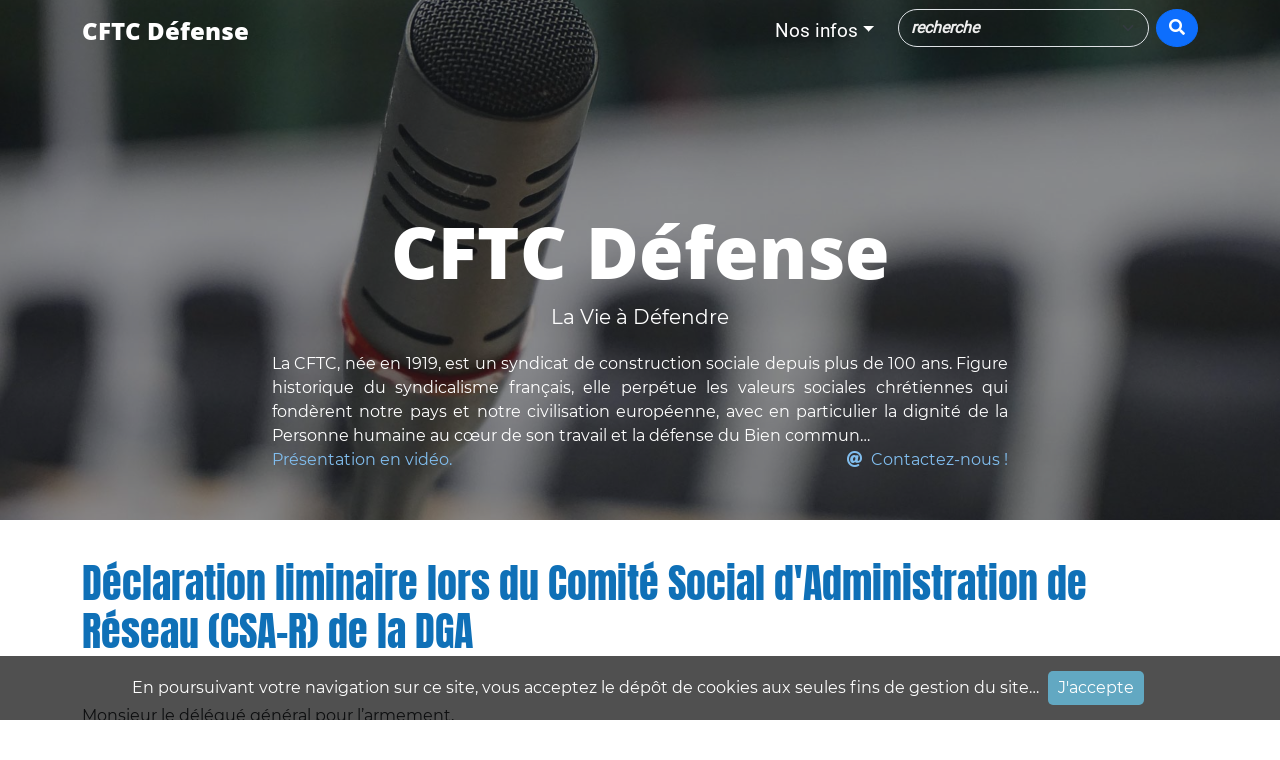

--- FILE ---
content_type: text/html; charset=UTF-8
request_url: https://www.cftcdefense.fr/article.php?id=402
body_size: 7348
content:
<!doctype html><html lang="fr"><head><meta charset="utf-8" /><meta name="description" content="Déclaration liminaire lors du Comité Social d'Administration de Réseau (CSA-R) de la DGA " /><meta name="robots" content="index, follow" /><meta name="keywords" content="cftc, défense, armées, syndical, syndicalisme, CSA-R, Contractuels, revalorisation, TCT, ICT" /><meta name="author" content="Fabrice Labrousse" /><meta name="copyright" content="&copy;2018-2026 Fabrice Labrousse" /><meta name="viewport" content="width=device-width, initial-scale=1" /><meta http-equiv="x-ua-compatible" content="ie=edge" /><meta property="og:site_name" content="CFTC Défense"><meta property="og:locale" content="fr_FR"><meta property="og:title" content="Déclaration liminaire lors du Comité Social d'Administration de Réseau (CSA-R) de la DGA - CFTC Défense"><meta property="og:url" content="https://www.cftcdefense.fr/article.php?id=402"><meta property="og:description" content="Déclaration liminaire lors du Comité Social d'Administration de Réseau (CSA-R) de la DGA "><meta property="og:image" content="https://www.cftcdefense.fr/articles/402/microphone-2.jpg"><base href="https://www.cftcdefense.fr/" /><link rel="shortcut icon" type="image/x-icon" href="images/site.ico" /><link rel="stylesheet" href="js/datetimepicker-2.5.20/jquery.datetimepicker.css" /><link rel="stylesheet" href="fontawesome-free-5.15.4-web/css/all.min.css" /><link rel="stylesheet" href="bootstrap-5.3.8-dist/css/bootstrap.min.css" /><link rel="stylesheet" href="css/universalweb.min.css" /><link rel="stylesheet" href="css/cookieDisclaimer.min.css"><link rel="stylesheet" href="css/styles.min.css" /><link rel="canonical" href="/article.php?id=402" /><link rel="top" href="index.php" title="CFTC Défense" /><title>Déclaration liminaire lors du Comité Social d'Administration de Réseau (CSA-R) de la DGA - CFTC Défense</title></head><body><header><div class="container-fluid p-0"><nav class="navbar navbar-expand-lg navbar-light fixed-top" id="mainNav"><div class="container"><a class="navbar-brand" href="index.php?all">CFTC Défense</a><button class="navbar-toggler" type="button" data-bs-toggle="collapse" data-bs-target="#navbarResponsive" aria-controls="navbarResponsive" aria-expanded="false" aria-label="Toggle navigation">Menu<span class="ms-1 fas fa-bars"></span></button><div class="collapse navbar-collapse" id="navbarResponsive"><ul class="navbar-nav ms-auto"><li class="nav-item dropdown position-static"><a href="#" class="nav-link dropdown-toggle me-3" data-bs-toggle="dropdown" data-bs-target="#">Nos infos</a><div class="dropdown-menu w-100 top-auto border-lg-0" style="opacity: 0.93;"><div class="container"><div class="row w-100"><div class="col-12 col-lg-3"><h4 class="border border-top-0 border-end-0 border-start-0"><a class="text-dark" href="index.php?all#articles">Types d'articles</a></h4><a class="dropdown-item py-0" href="index.php?t=10#articles"><span class="fas fa-chevron-circle-right me-1"></span>Communiqué</a><a class="dropdown-item py-0" href="index.php?t=4#articles"><span class="fas fa-chevron-circle-right me-1"></span>Compte rendu</a><a class="dropdown-item py-0" href="index.php?t=25#articles"><span class="fas fa-chevron-circle-right me-1"></span>COVID-19</a><a class="dropdown-item py-0" href="index.php?t=2#articles"><span class="fas fa-chevron-circle-right me-1"></span>Déclaration liminaire</a><a class="dropdown-item py-0" href="index.php?t=3#articles"><span class="fas fa-chevron-circle-right me-1"></span>Décret</a><a class="dropdown-item py-0" href="index.php?t=6#articles"><span class="fas fa-chevron-circle-right me-1"></span>Documentation</a><a class="dropdown-item py-0" href="index.php?t=24#articles"><span class="fas fa-chevron-circle-right me-1"></span>Elections Professionnelles 2022</a><a class="dropdown-item py-0" href="index.php?t=5#articles"><span class="fas fa-chevron-circle-right me-1"></span>Information</a><a class="dropdown-item py-0" href="index.php?t=14#articles"><span class="fas fa-chevron-circle-right me-1"></span>Journal Officiel</a><a class="dropdown-item py-0" href="index.php?t=1#articles"><span class="fas fa-chevron-circle-right me-1"></span>Publication</a><a class="dropdown-item py-0" href="index.php?t=7#articles"><span class="fas fa-chevron-circle-right me-1"></span>Publication FAE</a><div class="mb-3"></div></div><div class="col-12 col-lg-3"><h4 class="border border-top-0 border-end-0 border-start-0"><a class="text-dark" href="index.php?all#articles">Statuts</a></h4><a class="dropdown-item py-0 ps-3" href="index.php?c=4#articles"><span class="fas fa-chevron-circle-right cftc-color me-1"></span>Contractuel</a><a class="dropdown-item py-0 ps-6" href="index.php?c=18#articles"><span class="fas fa-chevron-circle-right cftc-color me-1"></span>ICT/TCT</a><a class="dropdown-item py-0 ps-3" href="index.php?c=5#articles"><span class="fas fa-chevron-circle-right cftc-color me-1"></span>Fonctionnaires</a><a class="dropdown-item py-0 ps-6" href="index.php?c=9#articles"><span class="fas fa-chevron-circle-right cftc-color me-1"></span>Administratifs</a><a class="dropdown-item py-0 ps-9" href="index.php?c=11#articles"><span class="fas fa-chevron-circle-right cftc-color me-1"></span>Attaché</a><a class="dropdown-item py-0 ps-9" href="index.php?c=12#articles"><span class="fas fa-chevron-circle-right cftc-color me-1"></span>Secrétaire Administratif</a><a class="dropdown-item py-0 ps-9" href="index.php?c=13#articles"><span class="fas fa-chevron-circle-right cftc-color me-1"></span>Adjoint Administratif</a><a class="dropdown-item py-0 ps-9" href="index.php?c=14#articles"><span class="fas fa-chevron-circle-right cftc-color me-1"></span>Administrateur Civil</a><a class="dropdown-item py-0 ps-6" href="index.php?c=10#articles"><span class="fas fa-chevron-circle-right cftc-color me-1"></span>Techniques</a><a class="dropdown-item py-0 ps-9" href="index.php?c=15#articles"><span class="fas fa-chevron-circle-right cftc-color me-1"></span>TSEF</a><a class="dropdown-item py-0 ps-9" href="index.php?c=16#articles"><span class="fas fa-chevron-circle-right cftc-color me-1"></span>ATMD</a><a class="dropdown-item py-0 ps-9" href="index.php?c=17#articles"><span class="fas fa-chevron-circle-right cftc-color me-1"></span>ICD</a><a class="dropdown-item py-0 ps-3" href="index.php?c=6#articles"><span class="fas fa-chevron-circle-right cftc-color me-1"></span>Ouvriers</a><a class="dropdown-item py-0 ps-3" href="index.php?c=7#articles"><span class="fas fa-chevron-circle-right cftc-color me-1"></span>Paramédical</a><a class="dropdown-item py-0 ps-3" href="index.php?c=8#articles"><span class="fas fa-chevron-circle-right cftc-color me-1"></span>Social</a><div class="mb-3"></div></div><div class="col-12 col-lg-3"><h4 class="border border-top-0 border-end-0 border-start-0"><a class="text-dark" href="index.php?all#articles">Employeurs</a></h4><a class="dropdown-item py-0 ps-3" href="index.php?e=2#articles"><span class="fas fa-chevron-circle-right cftc-color me-1"></span>CTM</a><a class="dropdown-item py-0 ps-3" href="index.php?e=3#articles"><span class="fas fa-chevron-circle-right cftc-color me-1"></span>CTAC</a><a class="dropdown-item py-0 ps-3" href="index.php?e=4#articles"><span class="fas fa-chevron-circle-right cftc-color me-1"></span>SGA</a><a class="dropdown-item py-0 ps-6" href="index.php?e=10#articles"><span class="fas fa-chevron-circle-right cftc-color me-1"></span>DRH-MD</a><a class="dropdown-item py-0 ps-6" href="index.php?e=11#articles"><span class="fas fa-chevron-circle-right cftc-color me-1"></span>DSNJ</a><a class="dropdown-item py-0 ps-6" href="index.php?e=12#articles"><span class="fas fa-chevron-circle-right cftc-color me-1"></span>SID</a><a class="dropdown-item py-0 ps-3" href="index.php?e=5#articles"><span class="fas fa-chevron-circle-right cftc-color me-1"></span>DGA</a><a class="dropdown-item py-0 ps-3" href="index.php?e=6#articles"><span class="fas fa-chevron-circle-right cftc-color me-1"></span>EMA</a><a class="dropdown-item py-0 ps-6" href="index.php?e=13#articles"><span class="fas fa-chevron-circle-right cftc-color me-1"></span>SCA</a><a class="dropdown-item py-0 ps-6" href="index.php?e=14#articles"><span class="fas fa-chevron-circle-right cftc-color me-1"></span>SSA</a><a class="dropdown-item py-0 ps-6" href="index.php?e=15#articles"><span class="fas fa-chevron-circle-right cftc-color me-1"></span>DIRISI</a><a class="dropdown-item py-0 ps-6" href="index.php?e=16#articles"><span class="fas fa-chevron-circle-right cftc-color me-1"></span>SEA</a><a class="dropdown-item py-0 ps-6" href="index.php?e=17#articles"><span class="fas fa-chevron-circle-right cftc-color me-1"></span>SIMu</a><a class="dropdown-item py-0 ps-3" href="index.php?e=7#articles"><span class="fas fa-chevron-circle-right cftc-color me-1"></span>Terre</a><a class="dropdown-item py-0 ps-3" href="index.php?e=8#articles"><span class="fas fa-chevron-circle-right cftc-color me-1"></span>Air</a><a class="dropdown-item py-0 ps-3" href="index.php?e=9#articles"><span class="fas fa-chevron-circle-right cftc-color me-1"></span>Mer</a><div class="mb-3"></div></div><div class="col-12 col-lg-3"><h4 class="border border-top-0 border-end-0 border-start-0">Retraités</h4><a class="dropdown-item" href="article.php?id=6">Retraités CFTC Défense</a><a class="dropdown-item" href="article.php?id=7">Adhésion AFR</a><a class="dropdown-item" href="index.php?t=11#articles">Documents AFR</a></div></div></div></div></li><form class="uf" method="post" action="index.php?page=1#articles"><div class="input-group" style="width:auto"><input maxlength="50" spellcheck="false" type="search" class="mt-3 mt-lg-0 form-select rounded-pill fw-bold" name="srcRecherche" id="idRecherche" placeholder="recherche" value=""><span class="input-group-btn"><button class="btn btn-primary rounded-circle ms-2 mt-3 mt-lg-0" type="submit"><span class="fas fa-search"></span></button></span></div></form></ul></div></div></nav><div class="masthead" style="background-image: url('articles/402/microphone-2.jpg')"><div class="overlay"></div><div class="container"><div class="row"><div class="col-lg-8 col-md-10 mx-auto"><div class="site-heading"><h1 class="display-2 pt-5">CFTC Défense</h1><p class="lead">La Vie à Défendre</p><p class="mb-0 editorial text-justify fw-light pt-1">La CFTC, née en 1919, est un syndicat de construction sociale depuis plus de 100 ans. Figure historique du syndicalisme français, elle perpétue les valeurs sociales chrétiennes qui fondèrent notre pays et notre civilisation européenne, avec en particulier la dignité de la Personne humaine au cœur de son travail et la défense du Bien commun&hellip;</p><div class="d-flex justify-content-between"><p class="mb-0 text-start"><a class="infohoverblanc" href="" data-bs-toggle="modal" data-bs-target="#videoModal">Présentation en vidéo.</a></p><a class="infohoverblanc" href="contact.php"><p class="mb-0"><span class="fas fa-at me-2"></span>Contactez-nous !</p></a></div></div></div></div></div></div></div></header><section id="section_messsage"></section><div class="container-lg mb-5"><section><article><div class="row"><div class="col mt-3"><div class="addthis_inline_share_toolbox mt-2"></div><div class="editorial"><h1 class="tamtam text-cftc mt-4">Déclaration liminaire lors du Comité Social d'Administration de Réseau (CSA-R) de la DGA</h1><div class="mb-5"></div><p class="text-justify">Monsieur le délégué général pour l’armement,<br />Mesdames et Messieurs,</p><p class="text-justify">Nous sommes enfin réunis aujourd'hui pour le premier CSA-R DGA de la nouvelle mandature 2023-2026.</p><p class="text-justify"><span class="text-cgc"><em><b>Défense CGC</b></em></span> et <span class="text-cftc"><em><b>CFTC Défense</b></em></span> souhaitent à nouveau la bienvenue à notre nouvelle directrice des ressources humaines. Mme Krykwinski aura fort à faire dans les mois qui viennent sur les sujets de sa responsabilité, en particulier concernant les ICT et TCT, mais aussi les avancements, recrutements et départs des fonctionnaires et des ouvriers d’Etat.</p><p class="text-justify">En effet, <span class="text-cgc"><em><b>Défense CGC</b></em></span> et <span class="text-cftc"><em><b>CFTC Défense</b></em></span> rappellent que tous les personnels civils de la DGA attendent des mesures fortes de la part du gouvernement les concernant. Cependant, pour ce premier CSA-R DGA, nos propos se concentreront principalement sur les TCT et ICT. D’abord parce qu’ils sont les seuls personnels civils gérés directement par la DGA, mais surtout parce que nous sommes à une étape clé pour l’avenir des TCT/ICT avec deux sujets majeurs qui les impactent actuellement.</p><p class="text-justify"><span class="fw-bold">Premier sujet, celui de leur revalorisation salariale</span>. En effet, même si les différentes mobilisations de fin 2022 vous ont permis d’obtenir une enveloppe complémentaire pour 2023, vous avez occulté la mesure principale attendue par les agents et socle d’une remise à niveau de leur statut : <span class="fw-bold">une augmentation générale</span> permettant un rattrapage à la hauteur du décrochage de leur salaire et de vos ambitions visant à, je cite, « reconnaitre leur niveau d’excellence et d’expertise ».</p><p class="text-justify"><span class="fw-bold">Non, l’annonce d’une AP à 75€ n’est pas une bonne nouvelle</span>. L’augmentation des planchers 2023 de la métallurgie à hauteur de 4,7% est un indicateur supplémentaire du décrochage des salaires DGA. En effet, avec <span class="fw-bold">185€</span> d’augmentation pour le plancher IIIA et <span class="fw-bold">245€</span> pour le plancher IIIB, une APS à 75€ comme seule mesure est très insuffisante. Un rattrapage global est donc indispensable et toujours largement attendu par les TCT et ICT.</p><p class="text-justify">Certes, vous avez choisi un rattrapage ciblé plutôt que général en identifiant <span class="fw-bold">250 à 300 revalorisations exceptionnelles de 200€, destinées principalement aux métiers en tension</span>. Mais il s’agit d’un verre d’eau utilisé pour éteindre un incendie laissant 94% de la population, soit 4700 agents, dans une situation critique qui va encore se dégrader.</p><p class="text-justify">Les ICT et TCT, comme toutes les autres catégories de personnels civils, veulent encore y croire même s’ils connaissent les contradictions de l’Etat qui, d’un côté, affiche des objectifs très ambitieux en matière de défense et qui, de l’autre, ne met pas les moyens en place pour les atteindre. La DGA qui, d’un côté, affiche une vision stratégique prônant l’excellence technique et l’embauche de talents et qui, de l’autre, est incapable dans les faits de les recruter, de les valoriser et de les fidéliser. Le ministère qui, d’un côté, affiche <span class="fw-bold">une LPM à milliards pour les industriels de défense</span> et qui, de l’autre, ne parvient même pas à trouver quelques millions pour revaloriser les rémunérations de ses personnels civils, sur qui pourtant repose la responsabilité de mettre en œuvre cette même LPM. Rappelons simplement ce chiffre éloquent : <span class="fw-bold">0,05%</span>. Il s’agit de la part du budget 2023 du ministère alloué aux mesures catégorielles de ses 65 000 personnels civils.</p><p class="text-justify">Sans mesure à la hauteur des enjeux, vous aurez à faire face, non pas à une vague de recrutements massifs, tels qu’affichés comme objectif cette année et durant la LPM à venir, mais à une vague de démissions, réelles ou « silencieuses », sans commune mesure avec celle déjà vécue en 2022. Celles-ci ont déjà doublé sur le 1er trimestre, alors que l’année ne fait que commencer, et vont mettre en péril les missions de la DGA et les objectifs ambitieux affichés par le président de la république dans le cadre de la future LPM, même si les ambitions semblent apparemment revues à la baisse concernant les hausses d’effectifs.</p><p class="text-justify"><span class="fw-bold">Comment entendez-vous, dans ces conditions que, je cite, « la DGA demeure cet outil d’exception dont la France a plus que jamais besoin » ?</span></p><p class="text-justify">Second sujet brûlant, la transposition du statut ICT/TCT dans la nouvelle <span class="fw-bold">convention collective nationale de la métallurgie</span>. Ce chantier considérable pour ces 5000 agents est très attendu car il s’agit d’une opportunité unique de redresser certaines situations, de rendre attractif le statut et de les fidéliser.</p><p class="text-justify">Force est de constater qu’à ce stade, il existe à nouveau un décalage énorme entre vos ambitions, affichées dans la lettre de mission du groupe de travail, et la réalité, puisque le GT lancé en juillet 2022 n’a même pas encore posé le socle lié à la classification des postes. Pourtant, conscientes de l’importance du dossier, l’ensemble des organisations syndicales s’est réuni en intersyndicale afin d’élaborer, sous le pilotage de <span class="text-cgc"><em><b>Défense CGC</b></em></span> et <span class="text-cftc"><em><b>CFTC Défense</b></em></span>CFTC Défense, une proposition ambitieuse et réaliste à la hauteur de l’enjeu, la seule capable d’apporter l’impulsion indispensable à la remise à hauteur du statut.</p><p class="text-justify"><span class="text-cgc"><em><b>Défense CGC</b></em></span> et <span class="text-cftc"><em><b>CFTC Défense</b></em></span> souhaitent connaître votre position sur ce dossier et sur la proposition intersyndicale qui vous a été transmise le 8 mars. Le temps presse pour une application au 1er janvier 2024, date à partir de laquelle l’embauche d’ICT sera rendue impossible.</p><p class="text-justify">Si <span class="text-cgc"><em><b>Défense CGC</b></em></span> et <span class="text-cftc"><em><b>CFTC Défense</b></em></span> fait ici un focus sur la population ICT, c’est aussi parce que l’instance dédiée, la commission paritaire spécifique des ICT (CPS-ICT) ne s’est pas réunie en séance plénière depuis 2021 et, qu’à ce jour, aucune date n’est envisagée avant le second semestre. Il est opportun de se demander si la DGA est à la hauteur de ses responsabilités vis-à-vis de cette population et si elle a les moyens de ses ambitions.</p><p class="text-justify">Avant de conclure cette déclaration, <span class="text-cgc"><em><b>Défense CGC</b></em></span> et <span class="text-cftc"><em><b>CFTC Défense</b></em></span> souhaitent évoquer les nombreux fonctionnaires qui s’interrogent sur leurs avancements dans le cadre des Lignes de Gestion. L’opacité est devenue la règle : les informations transmises aux personnels ne leur permettent plus de se projeter. <span class="text-cgc"><em><b>Défense CGC</b></em></span> et <span class="text-cftc"><em><b>CFTC Défense</b></em></span> soulignent la nécessité de plus de transparence sur ces travaux.</p><p class="text-justify">Les difficultés actuelles d’attractivité et de fidélisation ne concernent pas seulement les ICT/TCT, mais l’ensemble des personnels Ouvriers d’Etat, fonctionnaires et contractuels. Certaines capacités d’expertise sont déjà en danger dans les domaines pourtant affichés structurants comme le numérique, le cyber et le MCO. C’est pourquoi, lors de l’audition de la commission de la défense et des forces armées de l’assemblée nationale, <span class="text-cgc"><em><b>Défense CGC</b></em></span> et <span class="text-cftc"><em><b>CFTC Défense</b></em></span> ont demandé à ce que le projet de Loi de Programmation Militaire 2024-2030 améliore de façon forte et pérenne la situation des personnels civils, indispensables au fonctionnement du MINARM. Il est en effet urgent de réagir par des mesures de rattrapage fortes, assorties d’une mise en œuvre rapide, indispensables pour endiguer les vagues de démission et de démobilisation.</p><p class="text-justify">En référence au nouveau logo de la DGA, c’est cette seule boussole qui doit vous guider monsieur le délégué général, afin de fixer le cap à atteindre pour que la DGA demeure l’outil d’exception dont la France a besoin.</p><p class="text-justify">Merci de votre attention.</p></div><div class="clearfix"></div><a href="javascript:history.back()" class="float-end btn btn-primary text-white ms-2 my-1"><span class="far fa-window-close me-1"></span>Retour</a></div></div></article></section></div><div class="modal fade" id="videoModal" tabindex="-1" role="dialog" aria-labelledby="presentationCftc" aria-hidden="true"><div class="modal-dialog modal-lg" role="document"><div class="modal-content"><div class="modal-header"><h5 class="modal-title" id="presentationCftc">Présentation CFTC</h5><button type="button" class="btn-close" data-bs-dismiss="modal" aria-label="Fermer"></button></div><div class="modal-body mb-0 p-0"><div class="ratio ratio-16x9"><video class="video-fluid z-depth-1" autoplay controls><source type="video/mp4" /></video></div></div><div class="modal-footer"><button type="button" class="btn btn-secondary" data-bs-dismiss="modal">Fermer</button></div></div></div></div><footer><div class="container-fluid bg-bleu-clair"><div class="container py-5"><div class="row"><div class="col-12 col-md-4"><h4 class="border border-top-0 border-end-0 border-start-0"><a class="text-dark" href="index.php?all#articles">Statuts</a></h4><a class="dropdown-item py-0 ps-3" href="index.php?c=4#articles"><span class="fas fa-chevron-circle-right cftc-color me-1"></span>Contractuel</a><a class="dropdown-item py-0 ps-6" href="index.php?c=18#articles"><span class="fas fa-chevron-circle-right cftc-color me-1"></span>ICT/TCT</a><a class="dropdown-item py-0 ps-3" href="index.php?c=5#articles"><span class="fas fa-chevron-circle-right cftc-color me-1"></span>Fonctionnaires</a><a class="dropdown-item py-0 ps-6" href="index.php?c=9#articles"><span class="fas fa-chevron-circle-right cftc-color me-1"></span>Administratifs</a><a class="dropdown-item py-0 ps-9" href="index.php?c=11#articles"><span class="fas fa-chevron-circle-right cftc-color me-1"></span>Attaché</a><a class="dropdown-item py-0 ps-9" href="index.php?c=12#articles"><span class="fas fa-chevron-circle-right cftc-color me-1"></span>Secrétaire Administratif</a><a class="dropdown-item py-0 ps-9" href="index.php?c=13#articles"><span class="fas fa-chevron-circle-right cftc-color me-1"></span>Adjoint Administratif</a><a class="dropdown-item py-0 ps-9" href="index.php?c=14#articles"><span class="fas fa-chevron-circle-right cftc-color me-1"></span>Administrateur Civil</a><a class="dropdown-item py-0 ps-6" href="index.php?c=10#articles"><span class="fas fa-chevron-circle-right cftc-color me-1"></span>Techniques</a><a class="dropdown-item py-0 ps-9" href="index.php?c=15#articles"><span class="fas fa-chevron-circle-right cftc-color me-1"></span>TSEF</a><a class="dropdown-item py-0 ps-9" href="index.php?c=16#articles"><span class="fas fa-chevron-circle-right cftc-color me-1"></span>ATMD</a><a class="dropdown-item py-0 ps-9" href="index.php?c=17#articles"><span class="fas fa-chevron-circle-right cftc-color me-1"></span>ICD</a><a class="dropdown-item py-0 ps-3" href="index.php?c=6#articles"><span class="fas fa-chevron-circle-right cftc-color me-1"></span>Ouvriers</a><a class="dropdown-item py-0 ps-3" href="index.php?c=7#articles"><span class="fas fa-chevron-circle-right cftc-color me-1"></span>Paramédical</a><a class="dropdown-item py-0 ps-3" href="index.php?c=8#articles"><span class="fas fa-chevron-circle-right cftc-color me-1"></span>Social</a><div class="mb-3"></div></div><div class="col-12 col-md-4"><h4 class="border border-top-0 border-end-0 border-start-0"><a class="text-dark" href="index.php?all#articles">Employeurs</a></h4><a class="dropdown-item py-0 ps-3" href="index.php?e=2#articles"><span class="fas fa-chevron-circle-right cftc-color me-1"></span>CTM</a><a class="dropdown-item py-0 ps-3" href="index.php?e=3#articles"><span class="fas fa-chevron-circle-right cftc-color me-1"></span>CTAC</a><a class="dropdown-item py-0 ps-3" href="index.php?e=4#articles"><span class="fas fa-chevron-circle-right cftc-color me-1"></span>SGA</a><a class="dropdown-item py-0 ps-6" href="index.php?e=10#articles"><span class="fas fa-chevron-circle-right cftc-color me-1"></span>DRH-MD</a><a class="dropdown-item py-0 ps-6" href="index.php?e=11#articles"><span class="fas fa-chevron-circle-right cftc-color me-1"></span>DSNJ</a><a class="dropdown-item py-0 ps-6" href="index.php?e=12#articles"><span class="fas fa-chevron-circle-right cftc-color me-1"></span>SID</a><a class="dropdown-item py-0 ps-3" href="index.php?e=5#articles"><span class="fas fa-chevron-circle-right cftc-color me-1"></span>DGA</a><a class="dropdown-item py-0 ps-3" href="index.php?e=6#articles"><span class="fas fa-chevron-circle-right cftc-color me-1"></span>EMA</a><a class="dropdown-item py-0 ps-6" href="index.php?e=13#articles"><span class="fas fa-chevron-circle-right cftc-color me-1"></span>SCA</a><a class="dropdown-item py-0 ps-6" href="index.php?e=14#articles"><span class="fas fa-chevron-circle-right cftc-color me-1"></span>SSA</a><a class="dropdown-item py-0 ps-6" href="index.php?e=15#articles"><span class="fas fa-chevron-circle-right cftc-color me-1"></span>DIRISI</a><a class="dropdown-item py-0 ps-6" href="index.php?e=16#articles"><span class="fas fa-chevron-circle-right cftc-color me-1"></span>SEA</a><a class="dropdown-item py-0 ps-6" href="index.php?e=17#articles"><span class="fas fa-chevron-circle-right cftc-color me-1"></span>SIMu</a><a class="dropdown-item py-0 ps-3" href="index.php?e=7#articles"><span class="fas fa-chevron-circle-right cftc-color me-1"></span>Terre</a><a class="dropdown-item py-0 ps-3" href="index.php?e=8#articles"><span class="fas fa-chevron-circle-right cftc-color me-1"></span>Air</a><a class="dropdown-item py-0 ps-3" href="index.php?e=9#articles"><span class="fas fa-chevron-circle-right cftc-color me-1"></span>Mer</a><div class="mb-3"></div></div><div class="col-12 col-md-4"><h4>Bonus</h4><a class="dropdown-item py-0" href="article.php?id=34">Grilles de salaires</a><a class="dropdown-item py-0" data-bs-toggle="tooltip" href="article.php?id=2" title="Calendrier des jours de paye">Jours de paye</a><a class="dropdown-item py-0" data-bs-toggle="tooltip" href="index.php?t=12" title="Pour les papilles!">Les recettes du chef</a><h4 class="mt-5">A propos&hellip;</h4><a class="dropdown-item py-0" href="qui-sommes-nous.php">Qui sommes-nous ?</a><a class="dropdown-item py-0" href="article.php?id=1">Organigramme</a><a class="dropdown-item py-0" rel="nofollow" href="article.php?id=4">Mentions légales</a><a class="dropdown-item py-0" rel="nofollow" href="article.php?id=8">Transparence financière</a><a class="dropdown-item py-0" rel="nofollow" href="article.php?id=5">Crédits photos</a><a class="dropdown-item py-0" data-bs-toggle="tooltip" href="article.php?id=3" title="Liens d'utilité">Liens</a></div></div></div><div class="container-fluid text-center mb-3"><h5 class="fw-bold">Fédération CFTC Défense - Case 38 - 60, boulevard du général Martial Valin - CS 21623 - 75509 PARIS CEDEX 15</h5><p class="m-0">Téléphone : 09.88.67.79.73 ou 09.88.67.79.72</p></div><div class="container-fluid text-center"><div class="row"><div class="col-lg-8 col-md-10 mx-auto"><ul class="list-inline text-center"><li class="list-inline-item"><a href="https://twitter.com/CFTC_Defense"><span class="fa-stack fa-3x"><span class="fas fa-circle fa-stack-2x"></span><span class="fab fa-twitter fa-stack-1x fa-inverse"></span></span></a></li><li class="list-inline-item"><a href="https://www.facebook.com/federationcftcdefense"><span class="fa-stack fa-3x"><span class="fas fa-circle fa-stack-2x"></span><span class="fab fa-facebook-f fa-stack-1x fa-inverse"></span></span></a></li><li class="list-inline-item"><a href="https://www.linkedin.com/in/cftc-defense/"><span class="fa-stack fa-3x"><span class="fas fa-circle fa-stack-2x"></span><span class="fab fa-linkedin fa-stack-1x fa-inverse"></span></span></a></li><li class="list-inline-item"><a href="rss_cftc_defense.xml"><span class="fa-stack fa-3x"><span class="fas fa-circle fa-stack-2x"></span><span class="fas fa-rss fa-stack-1x fa-inverse"></span></span></a></li><li class="list-inline-item"><a href="contact.php"><span class="fa-stack fa-3x"><span class="fas fa-circle fa-stack-2x"></span><span class="fas fa-at fa-stack-1x fa-inverse"></span></span></a></li></ul><div class="container"><div class="row"><div class="col-12"><p class="small text-center mb-0">&copy;2018-2026 Fabrice Labrousse - v5.3.2</p></div></div></div></div></div></div></div></footer><script src="js/jquery-3.5.1.min.js"></script><script src="bootstrap-5.3.8-dist/js/bootstrap.bundle.min.js"></script><script>$(document).ready(function () {$("body").cookieDisclaimer({  layout: "bar",  position: "bottom",  style: "dark",  title: "Cookies",  text: "En poursuivant votre navigation sur ce site, vous acceptez le dépôt de cookies aux seules fins de gestion du site&hellip;",  cssPosition: "fixed",  onAccepted: "",  acceptBtn: {		text: "J'accepte",		cssClass: "cdbtn cookie",		cssId: "cookieAcceptBtn",		onAfter: ""  },  policyBtn: {		active: false,		text: "Read More",		link: "#",		linkTarget: "_blank",		cssClass: "cdbtn privacy",		cssId: "policyPageBtn"  },  cookie: {		name: "cookieDisclaimer",		val: "confirmed",		path: "/",		expire: 365  }});$("#videoModal").on("show.bs.modal", function (e) {  $("#videoModal video").attr("src", "videos/presentation_cftc.mp4");});$("#videoModal").on("hidden.bs.modal", function (e) {  $("#videoModal video").attr("src", "");});});</script><script type="text/javascript" src="js/datetimepicker-2.5.20/jquery.datetimepicker.full.min.js"></script><script type="text/javascript" src="js/jquery-cookie/jquery.cookie.js"></script><script type="text/javascript" src="js/jquery.cookieDisclaimer.min.js"></script><script type="text/javascript" src="js/scripts.min.js"></script><script type="text/javascript" src="js/php.min.js"></script><script type="text/javascript" src="js/universalform.min.js"></script><script>var tooltipTriggerList = [].slice.call(document.querySelectorAll('[data-bs-toggle="tooltip"]'));var tooltipList = tooltipTriggerList.map(function (tooltipTriggerEl) {return new bootstrap.Tooltip(tooltipTriggerEl, {delay: {"show": 800, "hide": 100}	});});</script><script type="text/javascript" src="//s7.addthis.com/js/300/addthis_widget.js#pubid=ra-5ea6db4df4897ce2"></script><script>getScreenResolution();</script></body></html>

--- FILE ---
content_type: text/css
request_url: https://www.cftcdefense.fr/css/universalweb.min.css
body_size: 3625
content:
.text-justify{text-align:justify}input.form-control-plaintext{padding:.375rem .75rem}.table thead th{border:none;border-bottom:1px dotted #dee2e6}.legende-table-primary{background-color:#c5d7f2}.legende-table-secondary{background-color:#d7d8da}.legende-table-success{background-color:#c7dbd2}.legende-table-danger{background-color:#eccccf}.legende-table-warning{background-color:#f2e7c3}.legende-table-info{background-color:#c5e8ef}.legende-table-light{background-color:#ecedee}.legende-table-dark{background-color:#2c3034}.uw-cursor-auto{cursor:auto}.uw-cursor-default{cursor:default}.uw-cursor-none{cursor:none}.uw-cursor-context-menu{cursor:context-menu}.uw-cursor-help{cursor:help}.uw-cursor-pointer{cursor:pointer}.uw-cursor-progress{cursor:progress}.uw-cursor-wait{cursor:wait}.uw-cursor-cell{cursor:cell}.uw-cursor-crosshair{cursor:crosshair}.uw-cursor-text{cursor:text}.uw-cursor-vertical-text{cursor:vertical-text}.uw-cursor-alias{cursor:alias}.uw-cursor-copy{cursor:copy}.uw-cursor-move{cursor:move}.uw-cursor-no-drop{cursor:no-drop}.uw-cursor-not-allowed{cursor:not-allowed}.uw-cursor-e-resize{cursor:e-resize}.uw-cursor-n-resize{cursor:n-resize}.uw-cursor-ne-resize{cursor:ne-resize}.uw-cursor-nw-resize{cursor:nw-resize}.uw-cursor-s-resize{cursor:s-resize}.uw-cursor-se-resize{cursor:se-resize}.uw-cursor-sw-resize{cursor:sw-resize}.uw-cursor-w-resize{cursor:w-resize}.uw-cursor-ew-resize{cursor:ew-resize}.uw-cursor-ns-resize{cursor:ns-resize}.uw-cursor-nesw-resize{cursor:nesw-resize}.uw-cursor-nwse-resize{cursor:nwse-resize}.uw-cursor-col-resize{cursor:col-resize}.uw-cursor-row-resize{cursor:row-resize}.uw-cursor-all-scroll{cursor:all-scroll}.uw-cursor-zoom-in{cursor:zoom-in}.uw-cursor-zoom-out{cursor:zoom-out}.uw-cursor-grab{cursor:grab}.uw-cursor-grabbing{cursor:grabbing}.uw-w0{width:0%}.uw-w1{width:1%}.uw-w2{width:2%}.uw-w3{width:3%}.uw-w4{width:4%}.uw-w5{width:5%}.uw-w6{width:6%}.uw-w7{width:7%}.uw-w8{width:8%}.uw-w9{width:9%}.uw-w10{width:10%}.uw-w11{width:11%}.uw-w12{width:12%}.uw-w13{width:13%}.uw-w14{width:14%}.uw-w15{width:15%}.uw-w16{width:16%}.uw-w17{width:17%}.uw-w18{width:18%}.uw-w19{width:19%}.uw-w20{width:20%}.uw-w21{width:21%}.uw-w22{width:22%}.uw-w23{width:23%}.uw-w24{width:24%}.uw-w25{width:25%}.uw-w26{width:26%}.uw-w27{width:27%}.uw-w28{width:28%}.uw-w29{width:29%}.uw-w30{width:30%}.uw-w31{width:31%}.uw-w32{width:32%}.uw-w33{width:33%}.uw-w34{width:34%}.uw-w35{width:35%}.uw-w36{width:36%}.uw-w37{width:37%}.uw-w38{width:38%}.uw-w39{width:39%}.uw-w40{width:40%}.uw-w41{width:41%}.uw-w42{width:42%}.uw-w43{width:43%}.uw-w44{width:44%}.uw-w45{width:45%}.uw-w46{width:46%}.uw-w47{width:47%}.uw-w48{width:48%}.uw-w49{width:49%}.uw-w50{width:50%}.uw-w51{width:51%}.uw-w52{width:52%}.uw-w53{width:53%}.uw-w54{width:54%}.uw-w55{width:55%}.uw-w56{width:56%}.uw-w57{width:57%}.uw-w58{width:58%}.uw-w59{width:59%}.uw-w60{width:60%}.uw-w61{width:61%}.uw-w62{width:62%}.uw-w63{width:63%}.uw-w64{width:64%}.uw-w65{width:65%}.uw-w66{width:66%}.uw-w67{width:67%}.uw-w68{width:68%}.uw-w69{width:69%}.uw-w70{width:70%}.uw-w71{width:71%}.uw-w72{width:72%}.uw-w73{width:73%}.uw-w74{width:74%}.uw-w75{width:75%}.uw-w76{width:76%}.uw-w77{width:77%}.uw-w78{width:78%}.uw-w79{width:79%}.uw-w80{width:80%}.uw-w81{width:81%}.uw-w82{width:82%}.uw-w83{width:83%}.uw-w84{width:84%}.uw-w85{width:85%}.uw-w86{width:86%}.uw-w87{width:87%}.uw-w88{width:88%}.uw-w89{width:89%}.uw-w90{width:90%}.uw-w91{width:91%}.uw-w92{width:92%}.uw-w93{width:93%}.uw-w94{width:94%}.uw-w95{width:95%}.uw-w96{width:96%}.uw-w97{width:97%}.uw-w98{width:98%}.uw-w99{width:99%}.uw-w100{width:100%}.uw-w50px{width:50px!important}.uw-w75px{width:75px!important}.uw-w200px{width:200px!important}.uw-wauto{width:auto}

--- FILE ---
content_type: text/css
request_url: https://www.cftcdefense.fr/css/styles.min.css
body_size: 5939
content:
body{font-family:'Montserrat','Sans Serif'}@font-face{font-family:'Anton';font-style:normal;font-weight:400;src:url(../fonts/anton-v9-latin-regular.eot);src:local('Anton Regular'),local('Anton-Regular'),url('../fonts/anton-v9-latin-regular.eot?#iefix') format('embedded-opentype'),url(../fonts/anton-v9-latin-regular.woff2) format('woff2'),url(../fonts/anton-v9-latin-regular.woff) format('woff'),url(../fonts/anton-v9-latin-regular.ttf) format('truetype'),url('../fonts/anton-v9-latin-regular.svg#Anton') format('svg')}@font-face{font-family:'Roboto';font-style:normal;font-weight:400;src:url(../fonts/roboto-v18-latin-regular.eot);src:local('Roboto'),local('Roboto-Regular'),url('../fonts/roboto-v18-latin-regular.eot?#iefix') format('embedded-opentype'),url(../fonts/roboto-v18-latin-regular.woff2) format('woff2'),url(../fonts/roboto-v18-latin-regular.woff) format('woff'),url(../fonts/roboto-v18-latin-regular.ttf) format('truetype'),url('../fonts/roboto-v18-latin-regular.svg#Roboto') format('svg')}@font-face{font-family:'Open Sans';font-style:normal;font-weight:800;src:url(../fonts/open-sans-v15-latin-800.eot);src:local('Open Sans ExtraBold'),local('OpenSans-ExtraBold'),url('../fonts/open-sans-v15-latin-800.eot?#iefix') format('embedded-opentype'),url(../fonts/open-sans-v15-latin-800.woff2) format('woff2'),url(../fonts/open-sans-v15-latin-800.woff) format('woff'),url(../fonts/open-sans-v15-latin-800.ttf) format('truetype'),url('../fonts/open-sans-v15-latin-800.svg#OpenSans') format('svg')}@font-face{font-family:'Montserrat';font-style:normal;font-weight:400;src:url(../fonts/montserrat-v12-latin-regular.eot);src:local('Montserrat Regular'),local('Montserrat-Regular'),url('../fonts/montserrat-v12-latin-regular.eot?#iefix') format('embedded-opentype'),url(../fonts/montserrat-v12-latin-regular.woff2) format('woff2'),url(../fonts/montserrat-v12-latin-regular.woff) format('woff'),url(../fonts/montserrat-v12-latin-regular.ttf) format('truetype'),url('../fonts/montserrat-v12-latin-regular.svg#Montserrat') format('svg')}.tamtam{font-family:'Anton'}h0{display:block;font-size:3.4rem}.smaller{font-size:.7rem}.fs0{font-size:1.2rem}.fs1{font-size:1.1rem}.fs2{font-size:1rem}.fs3{font-size:.9rem}.fs4{font-size:.8rem}.fs5{font-size:.7rem}.fs6{font-size:.6rem}.editorial{font-family:'Montserrat'}.top-auto{top:auto}.page-navigator a.btn.btn-secondary:hover{color:#fff;background:#0275d8}a{color:#007bff;text-decoration:none;background-color:transparent}a:hover{color:#0056b3;text-decoration:none}a.infohoverblanc{color:#81beef}a.infohoverblanc:hover{color:#fff}@media screen and (max-width:992px){#idRecherche{background-color:#81beef!important;color:#000}}@media screen and (min-width:992px){#idRecherche{background-color:transparent!important;color:#fff}}#idRecherche::-webkit-input-placeholder{font-style:italic;color:#eee}#idRecherche::-moz-placeholder{font-style:italic;color:#eee}#idRecherche::-ms-input-placeholder{font-style:italic;color:#eee}#idRecherche::-ms-input-placeholder{font-style:italic;color:#eee}#idRecherche::placeholder{font-style:italic;color:#eee}.zoom{-webkit-transition:all 0.35s ease-in-out;-moz-transition:all 0.35s ease-in-out;transition:all 0.35s ease-in-out;cursor:-webkit-zoom-in;cursor:-moz-zoom-in;cursor:zoom-in}.zoom:hover,.zoom:active,.zoom:focus{-ms-transform:scale(6) translate(15px,0);-moz-transform:scale(6) translate(15px,0);-webkit-transform:scale(6) translate(15px,0);-o-transform:scale(6) translate(15px,0);transform:scale(6) translate(15px,0);position:relative;z-index:100}#pannel-signature:hover{visibility:hidden;opacity:0;transition:visibility 0s 1s,opacity 1s linear}ul.list-level{padding-left:1rem}.text-cgc{color: darkblue}.text-cftc,.cftc-color,.ccftc{color:#0f70b7!important}.text-fae,.fae-color,.cfae{color:#2f2c75!important}.bg-cftc{background-color:#0f70b7!important}.bg-fae{background-color:#0199fe}.bg-bleu{background-color:#094fa7}.bg-bleu-clair{background-color:#d4e7f6}.bg-lien{background-color:#0085A1}.bg-beige{background-color:SlateGrey}.stabilo-noir{color:#fff;background-color:#000}.stabilo-cftc{color:#fff;background-color:#0f70b7}.stabilo-jaune{color:#000;background-color:yellow}.stabilo-vert{color:#000;background-color:lime}.stabilo-bleu{color:#000;background-color:aqua}.stabilo-rose{color:#fff;background-color:hotpink}.mb0{margin-bottom:0!important}.ps-6{padding-left:2rem!important}.ps-9{padding-left:3rem!important}.ps-12{padding-left:4rem!important}.masthead{margin-bottom:0;background:no-repeat center center;background-color:#868e96;background-attachment:scroll;position:relative;background-size:cover}.masthead .overlay{position:absolute;top:0;left:0;height:100%;width:100%;background-color:#212529;opacity:.5}.overlay{position:absolute;top:0;left:0;height:100%;width:100%;background-color:#212529;opacity:.5}.masthead .overlay-logo{position:absolute;top:0;left:0;height:100%;width:100%}.masthead .site-heading{position:relative;padding:10rem 0 3rem 0;color:#fff;text-align:center}.masthead h1{font-family:'Open Sans','Helvetica Neue',Helvetica,Arial,sans-serif}.navbar-brand{font-family:'Open Sans','Helvetica Neue',Helvetica,Arial,sans-serif;font-size:1.2rem}#mainNav{position:absolute;background-color:#fff;font-family:'roboto','Open Sans','Helvetica Neue',Helvetica,Arial,sans-serif;font-size:1.2rem}@media only screen and (min-width:992px){#mainNav{background:transparent;transition:background-color 0.2s}#mainNav .navbar-brand{color:#fff;font-size:1.5rem}#mainNav .navbar-brand:focus,#mainNav .navbar-brand:hover{color:rgba(255,255,255,.8)}#mainNav .navbar-nav>li.nav-item>a{color:#fff}#mainNav .navbar-nav>li.nav-item>a:focus,#mainNav .navbar-nav>li.nav-item>a:hover{color:rgba(255,255,255,.8)}}.card-organigramme{min-height:25em;padding-top:1.5rem}.card-index h3{min-height:5em;font-weight:800}.card-index .resume{font-size:1.2rem;height:6em;overflow:hidden;text-overflow:ellipsis}.card-index .source{font-size:.8rem}.card-index a:link,.card-index a:visited{color:#000}.card-index a:focus,.card-index a:hover{color:#0085A1}

--- FILE ---
content_type: text/javascript
request_url: https://www.cftcdefense.fr/js/scripts.min.js
body_size: 552
content:
function getXMLHttpRequest(){var xhr=null;if(window.XMLHttpRequest||window.ActiveXObject){if(window.ActiveXObject){try{xhr=new ActiveXObject("Msxml2.XMLHTTP")}catch(e){xhr=new ActiveXObject("Microsoft.XMLHTTP")}}else{xhr=new XMLHttpRequest()}}else{alert("Votre navigateur ne supporte pas l'objet XMLHTTPRequest...");return null}
return xhr}
function getScreenResolution(){if(xhr&&xhr.readyState!=0){xhr.abort()}
var xhr=getXMLHttpRequest();xhr.onreadystatechange=function(){if(xhr.readyState==4&&(xhr.status==200||xhr.status==0)){}}
xhr.open("GET","reponses-ajax.php?f=getScreenResolution&w="+screen.width+"&h="+screen.height,!0);xhr.send(null)}

--- FILE ---
content_type: text/javascript
request_url: https://www.cftcdefense.fr/js/php.min.js
body_size: 1748
content:
function inArray(p_val,array){var l=array.length;for(var i=0;i<l;i++){if(array[i]==p_val){return!0}}
return!1}
function explode(delimiter,string,limit){if(arguments.length<2||typeof delimiter==='undefined'||typeof string==='undefined')return null;if(delimiter===''||delimiter===!1||delimiter===null)return!1;if(typeof delimiter==='function'||typeof delimiter==='object'||typeof string==='function'||typeof string==='object'){return{0:''}}
if(delimiter===!0)delimiter='1';delimiter+='';string+='';var s=string.split(delimiter);if(typeof limit==='undefined')return s;if(limit===0)limit=1;if(limit>0){if(limit>=s.length)return s;return s.slice(0,limit-1).concat([s.slice(limit-1).join(delimiter)])}
if(-limit>=s.length)return[];s.splice(s.length+limit);return s}
function strpos(haystack,needle,offset){var i=(haystack+'').indexOf(needle,(offset||0));return i===-1?!1:i}
function str_replace(search,replace,subject,count){var i=0,j=0,temp='',repl='',sl=0,fl=0,f=[].concat(search),r=[].concat(replace),s=subject,ra=Object.prototype.toString.call(r)==='[object Array]',sa=Object.prototype.toString.call(s)==='[object Array]';s=[].concat(s);if(typeof(search)==='object'&&typeof(replace)==='string'){temp=replace;replace=new Array();for(i=0;i<search.length;i+=1){replace[i]=temp}
temp='';r=[].concat(replace);ra=Object.prototype.toString.call(r)==='[object Array]'}
if(count){this.window[count]=0}
for(i=0,sl=s.length;i<sl;i++){if(s[i]===''){continue}
for(j=0,fl=f.length;j<fl;j++){temp=s[i]+'';repl=ra?(r[j]!==undefined?r[j]:''):r[0];s[i]=(temp).split(f[j]).join(repl);if(count){this.window[count]+=((temp.split(f[j])).length-1)}}}
return sa?s:s[0]}
function ucfirst(str){str+='';var f=str.charAt(0).toUpperCase();return f+str.substr(1)}
function addslashes(str){return(str+'').replace(/[\\"']/g,'\\$&').replace(/\u0000/g,'\\0')}

--- FILE ---
content_type: text/javascript
request_url: https://www.cftcdefense.fr/js/universalform.min.js
body_size: 2967
content:
function uf_setInvisible(field){var idElem='ufztitre_'+field;var classe=document.getElementById(idElem).className;classe=str_replace('invisible','',classe);classe=classe.trim()+' invisible';document.getElementById(idElem).className=classe.trim();var idElem='ufzchamp_'+field;var classe=document.getElementById(idElem).className;classe=str_replace('invisible','',classe);classe=classe.trim()+' invisible';document.getElementById(idElem).className=classe.trim()}
function uf_setVisible(field){var idElem='ufztitre_'+field;var classe=document.getElementById(idElem).className;classe=str_replace('invisible','',classe);document.getElementById(idElem).className=classe.trim();var idElem='ufzchamp_'+field;var classe=document.getElementById(idElem).className;classe=str_replace('invisible','',classe);document.getElementById(idElem).className=classe.trim()}
function capLock(e,id,lg){if(lg=='fr'){texte='Attention, les majuscules sont verrouilllées !'}else{texte='Caps Lock is on'}
kc=e.keyCode?e.keyCode:e.which;sk=e.shiftKey?e.shiftKey:((kc==16)?true:!1);if(((kc>=65&&kc<=90)&&!sk)||((kc>=97&&kc<=122)&&sk)){document.getElementById(id).nextSibling.innerHTML=texte;document.getElementById(id).nextSibling.setAttribute('style','color:black')}else{document.getElementById(id).nextSibling.innerHTML='';document.getElementById(id).nextSibling.removeAttribute('style')}}
function uf_enable(field){var idElem='id'+ucfirst(field);document.getElementById(idElem).disabled=!1}
function uf_disable(field){var idElem='id'+ucfirst(field);document.getElementById(idElem).disabled=!0}
function uf_disableOnChecked(field,declencheur){var declencheur='id'+ucfirst(declencheur);if(document.getElementById(declencheur).checked==!0){uf_disable(field)}else{uf_enable(field)}}
function uf_enableOnChecked(field,declencheur){var declencheur='id'+ucfirst(declencheur);if(document.getElementById(declencheur).checked==!0){uf_enable(field)}else{uf_disable(field)}}
function uf_showOnChecked(field,declencheur){var declencheur='id'+ucfirst(declencheur);if(document.getElementById(declencheur).checked==!0){uf_setVisible(field)}else{uf_setInvisible(field)}}
function uf_justEnableOnUnchecked(field,declencheur){var declencheur='id'+ucfirst(declencheur);if(document.getElementById(declencheur).checked==!1){uf_enable(field)}}
function uf_justCheckOnUnchecked(field,declencheur){var declencheur='id'+ucfirst(declencheur);if(document.getElementById(declencheur).checked==!1){uf_check(field)}}
function uf_justUncheckOnCheck(field,declencheur){var declencheur='id'+ucfirst(declencheur);if(document.getElementById(declencheur).checked==!0){uf_uncheck(field)}}
function uf_check(field){var id='id'+ucfirst(field);document.getElementById(id).checked=!0}
function uf_uncheck(field){var id='id'+ucfirst(field);document.getElementById(id).checked=!1}
function uf_setValue(field,valeur){var idElem='id'+ucfirst(field);document.getElementById(idElem).value=valeur}
function uf_changeClass(field,classe){var idElem='id'+ucfirst(field);document.getElementById(idElem).className=classe}